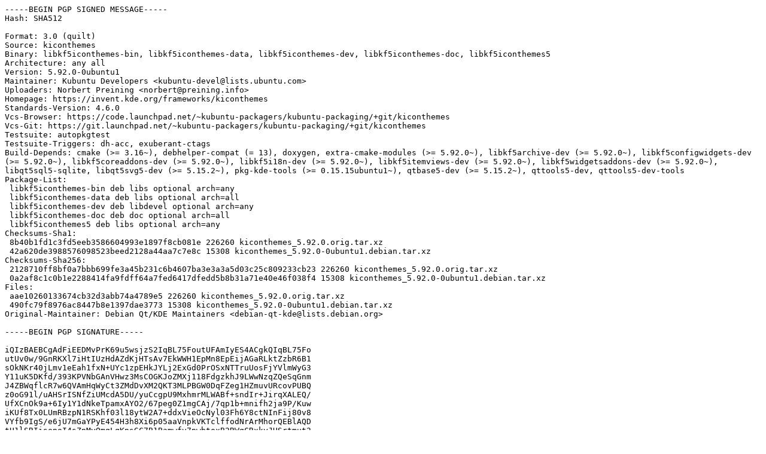

--- FILE ---
content_type: text/prs.lines.tag
request_url: https://mirror.cogentco.com/pub/linux/ubuntu/ubuntu/ubuntu/pool/universe/k/kiconthemes/kiconthemes_5.92.0-0ubuntu1.dsc
body_size: 2905
content:
-----BEGIN PGP SIGNED MESSAGE-----
Hash: SHA512

Format: 3.0 (quilt)
Source: kiconthemes
Binary: libkf5iconthemes-bin, libkf5iconthemes-data, libkf5iconthemes-dev, libkf5iconthemes-doc, libkf5iconthemes5
Architecture: any all
Version: 5.92.0-0ubuntu1
Maintainer: Kubuntu Developers <kubuntu-devel@lists.ubuntu.com>
Uploaders: Norbert Preining <norbert@preining.info>
Homepage: https://invent.kde.org/frameworks/kiconthemes
Standards-Version: 4.6.0
Vcs-Browser: https://code.launchpad.net/~kubuntu-packagers/kubuntu-packaging/+git/kiconthemes
Vcs-Git: https://git.launchpad.net/~kubuntu-packagers/kubuntu-packaging/+git/kiconthemes
Testsuite: autopkgtest
Testsuite-Triggers: dh-acc, exuberant-ctags
Build-Depends: cmake (>= 3.16~), debhelper-compat (= 13), doxygen, extra-cmake-modules (>= 5.92.0~), libkf5archive-dev (>= 5.92.0~), libkf5configwidgets-dev (>= 5.92.0~), libkf5coreaddons-dev (>= 5.92.0~), libkf5i18n-dev (>= 5.92.0~), libkf5itemviews-dev (>= 5.92.0~), libkf5widgetsaddons-dev (>= 5.92.0~), libqt5sql5-sqlite, libqt5svg5-dev (>= 5.15.2~), pkg-kde-tools (>= 0.15.15ubuntu1~), qtbase5-dev (>= 5.15.2~), qttools5-dev, qttools5-dev-tools
Package-List:
 libkf5iconthemes-bin deb libs optional arch=any
 libkf5iconthemes-data deb libs optional arch=all
 libkf5iconthemes-dev deb libdevel optional arch=any
 libkf5iconthemes-doc deb doc optional arch=all
 libkf5iconthemes5 deb libs optional arch=any
Checksums-Sha1:
 8b40b1fd1c3fd5eeb3586604993e1897f8cb081e 226260 kiconthemes_5.92.0.orig.tar.xz
 42a620de3988576098523beed2128a44aa7c7e8c 15308 kiconthemes_5.92.0-0ubuntu1.debian.tar.xz
Checksums-Sha256:
 2128710ff8bf0a7bbb699fe3a45b231c6b4607ba3e3a3a5d03c25c809233cb23 226260 kiconthemes_5.92.0.orig.tar.xz
 0a2af8c1c0b1e2288414fa9fdff64a7fed6417dfedd5b8b31a71e40e46f038f4 15308 kiconthemes_5.92.0-0ubuntu1.debian.tar.xz
Files:
 aae10260133674cb32d3abb74a4789e5 226260 kiconthemes_5.92.0.orig.tar.xz
 490fc79f8976ac8447b8e1397dae3773 15308 kiconthemes_5.92.0-0ubuntu1.debian.tar.xz
Original-Maintainer: Debian Qt/KDE Maintainers <debian-qt-kde@lists.debian.org>

-----BEGIN PGP SIGNATURE-----

iQIzBAEBCgAdFiEEDMvPrK69u5wsjzS2IqBL75FoutUFAmIyES4ACgkQIqBL75Fo
utUv0w/9GnRKXl7iHtIUzHdAZdKjHTsAv7EkWWH1EpMn8EpEijAGaRLktZzbR6B1
sOkNKr40jLmv1eEah1fxN+UYc1zpEHkJYLj2ExGd0PrOSxNTTruUosFjYVlmWyG3
Y11uK5DKfd/393KPVNbGAnVHwz3MsCOGKJoZMXj118FdgzkhJ9LWwNzqZQeSqGnm
J4ZBWqflcR7w6QVAmHqWyCt3ZMdDvXM2QKT3MLPBGW0DqFZeg1HZmuvURcovPUBQ
z0oG91l/uAHSrISNfZiUMcdA5DU/yuCcgpU9MxhmrMLWABf+sndIr+JirqXALEQ/
UfXCnOk9a+6Iy1Y1dNkeTpamxAYO2/67peg0Z1mgCAj/7qp1b+mnifh2ja9P/Kuw
iKUf8Tx0LUmRBzpN1RSKhf03l18ytW2A7+ddxVieOcNyl03Fh6Y8ctNInFij80v8
VYfb9IgS/e6jU7mGaYPyE454H3h8Xi6p05aaVnpkVKTclffodNrArMhorQEBlAQD
tU1lSRIisenoI4sZnMyQmgLqKnsGC7B1Bamwfv7pwbtoxB2RWqCRxkyJHSrtmut2
vI5SZtG3RHWbEdDfxVhkAJUEtuc+FQ2Ze/Viyd7mSh52nUfN2XXD1RxvZAygZdSv
jJkyxExXHdBSoe3UrcYQag+GREOR4uTLtqXcg6lwn8qUOEBgINU=
=nKs4
-----END PGP SIGNATURE-----
